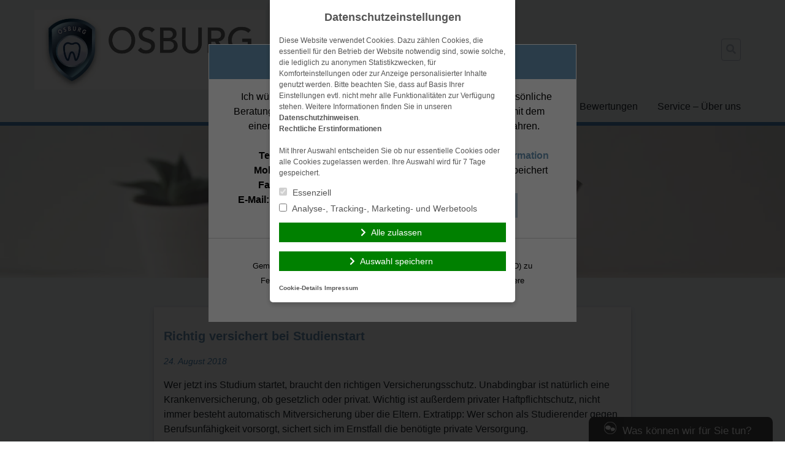

--- FILE ---
content_type: text/html; charset=UTF-8
request_url: https://osburg-makler.de/2018/08/24/richtig-versichert-bei-studienstart/
body_size: 12962
content:
<!doctype html>
<html lang="de">
<head>
    <meta charset="UTF-8">
    <meta name="viewport" content="width=device-width, initial-scale=1.0">
    <meta http-equiv="X-UA-Compatible" content="ie=edge">

	<title>Richtig versichert bei Studienstart &#8211; OSBURG Versicherungsmakler Berlin Mitte Tiergarten</title>
<meta name='robots' content='max-image-preview:large' />
	<style>img:is([sizes="auto" i], [sizes^="auto," i]) { contain-intrinsic-size: 3000px 1500px }</style>
	<link rel='dns-prefetch' href='//osburg-makler.de' />
<link rel="alternate" type="application/rss+xml" title="OSBURG Versicherungsmakler Berlin Mitte Tiergarten &raquo; Feed" href="https://osburg-makler.de/feed/" />
<link rel="alternate" type="application/rss+xml" title="OSBURG Versicherungsmakler Berlin Mitte Tiergarten &raquo; Kommentar-Feed" href="https://osburg-makler.de/comments/feed/" />
<link rel='stylesheet' id='wp-block-library-css' href='https://cdn.makleraccess.de/wp-includes/css/dist/block-library/style.min.v6-8-3.css' type='text/css' media='all' />
<style id='classic-theme-styles-inline-css' type='text/css'>
/*! This file is auto-generated */
.wp-block-button__link{color:#fff;background-color:#32373c;border-radius:9999px;box-shadow:none;text-decoration:none;padding:calc(.667em + 2px) calc(1.333em + 2px);font-size:1.125em}.wp-block-file__button{background:#32373c;color:#fff;text-decoration:none}
</style>
<style id='safe-svg-svg-icon-style-inline-css' type='text/css'>
.safe-svg-cover{text-align:center}.safe-svg-cover .safe-svg-inside{display:inline-block;max-width:100%}.safe-svg-cover svg{height:100%;max-height:100%;max-width:100%;width:100%}

</style>
<style id='global-styles-inline-css' type='text/css'>
:root{--wp--preset--aspect-ratio--square: 1;--wp--preset--aspect-ratio--4-3: 4/3;--wp--preset--aspect-ratio--3-4: 3/4;--wp--preset--aspect-ratio--3-2: 3/2;--wp--preset--aspect-ratio--2-3: 2/3;--wp--preset--aspect-ratio--16-9: 16/9;--wp--preset--aspect-ratio--9-16: 9/16;--wp--preset--color--black: #000000;--wp--preset--color--cyan-bluish-gray: #abb8c3;--wp--preset--color--white: #ffffff;--wp--preset--color--pale-pink: #f78da7;--wp--preset--color--vivid-red: #cf2e2e;--wp--preset--color--luminous-vivid-orange: #ff6900;--wp--preset--color--luminous-vivid-amber: #fcb900;--wp--preset--color--light-green-cyan: #7bdcb5;--wp--preset--color--vivid-green-cyan: #00d084;--wp--preset--color--pale-cyan-blue: #8ed1fc;--wp--preset--color--vivid-cyan-blue: #0693e3;--wp--preset--color--vivid-purple: #9b51e0;--wp--preset--gradient--vivid-cyan-blue-to-vivid-purple: linear-gradient(135deg,rgba(6,147,227,1) 0%,rgb(155,81,224) 100%);--wp--preset--gradient--light-green-cyan-to-vivid-green-cyan: linear-gradient(135deg,rgb(122,220,180) 0%,rgb(0,208,130) 100%);--wp--preset--gradient--luminous-vivid-amber-to-luminous-vivid-orange: linear-gradient(135deg,rgba(252,185,0,1) 0%,rgba(255,105,0,1) 100%);--wp--preset--gradient--luminous-vivid-orange-to-vivid-red: linear-gradient(135deg,rgba(255,105,0,1) 0%,rgb(207,46,46) 100%);--wp--preset--gradient--very-light-gray-to-cyan-bluish-gray: linear-gradient(135deg,rgb(238,238,238) 0%,rgb(169,184,195) 100%);--wp--preset--gradient--cool-to-warm-spectrum: linear-gradient(135deg,rgb(74,234,220) 0%,rgb(151,120,209) 20%,rgb(207,42,186) 40%,rgb(238,44,130) 60%,rgb(251,105,98) 80%,rgb(254,248,76) 100%);--wp--preset--gradient--blush-light-purple: linear-gradient(135deg,rgb(255,206,236) 0%,rgb(152,150,240) 100%);--wp--preset--gradient--blush-bordeaux: linear-gradient(135deg,rgb(254,205,165) 0%,rgb(254,45,45) 50%,rgb(107,0,62) 100%);--wp--preset--gradient--luminous-dusk: linear-gradient(135deg,rgb(255,203,112) 0%,rgb(199,81,192) 50%,rgb(65,88,208) 100%);--wp--preset--gradient--pale-ocean: linear-gradient(135deg,rgb(255,245,203) 0%,rgb(182,227,212) 50%,rgb(51,167,181) 100%);--wp--preset--gradient--electric-grass: linear-gradient(135deg,rgb(202,248,128) 0%,rgb(113,206,126) 100%);--wp--preset--gradient--midnight: linear-gradient(135deg,rgb(2,3,129) 0%,rgb(40,116,252) 100%);--wp--preset--font-size--small: 13px;--wp--preset--font-size--medium: 20px;--wp--preset--font-size--large: 36px;--wp--preset--font-size--x-large: 42px;--wp--preset--spacing--20: 0.44rem;--wp--preset--spacing--30: 0.67rem;--wp--preset--spacing--40: 1rem;--wp--preset--spacing--50: 1.5rem;--wp--preset--spacing--60: 2.25rem;--wp--preset--spacing--70: 3.38rem;--wp--preset--spacing--80: 5.06rem;--wp--preset--shadow--natural: 6px 6px 9px rgba(0, 0, 0, 0.2);--wp--preset--shadow--deep: 12px 12px 50px rgba(0, 0, 0, 0.4);--wp--preset--shadow--sharp: 6px 6px 0px rgba(0, 0, 0, 0.2);--wp--preset--shadow--outlined: 6px 6px 0px -3px rgba(255, 255, 255, 1), 6px 6px rgba(0, 0, 0, 1);--wp--preset--shadow--crisp: 6px 6px 0px rgba(0, 0, 0, 1);}:where(.is-layout-flex){gap: 0.5em;}:where(.is-layout-grid){gap: 0.5em;}body .is-layout-flex{display: flex;}.is-layout-flex{flex-wrap: wrap;align-items: center;}.is-layout-flex > :is(*, div){margin: 0;}body .is-layout-grid{display: grid;}.is-layout-grid > :is(*, div){margin: 0;}:where(.wp-block-post-template.is-layout-flex){gap: 1.25em;}:where(.wp-block-post-template.is-layout-grid){gap: 1.25em;}.has-black-color{color: var(--wp--preset--color--black) !important;}.has-cyan-bluish-gray-color{color: var(--wp--preset--color--cyan-bluish-gray) !important;}.has-white-color{color: var(--wp--preset--color--white) !important;}.has-pale-pink-color{color: var(--wp--preset--color--pale-pink) !important;}.has-vivid-red-color{color: var(--wp--preset--color--vivid-red) !important;}.has-luminous-vivid-orange-color{color: var(--wp--preset--color--luminous-vivid-orange) !important;}.has-luminous-vivid-amber-color{color: var(--wp--preset--color--luminous-vivid-amber) !important;}.has-light-green-cyan-color{color: var(--wp--preset--color--light-green-cyan) !important;}.has-vivid-green-cyan-color{color: var(--wp--preset--color--vivid-green-cyan) !important;}.has-pale-cyan-blue-color{color: var(--wp--preset--color--pale-cyan-blue) !important;}.has-vivid-cyan-blue-color{color: var(--wp--preset--color--vivid-cyan-blue) !important;}.has-vivid-purple-color{color: var(--wp--preset--color--vivid-purple) !important;}.has-black-background-color{background-color: var(--wp--preset--color--black) !important;}.has-cyan-bluish-gray-background-color{background-color: var(--wp--preset--color--cyan-bluish-gray) !important;}.has-white-background-color{background-color: var(--wp--preset--color--white) !important;}.has-pale-pink-background-color{background-color: var(--wp--preset--color--pale-pink) !important;}.has-vivid-red-background-color{background-color: var(--wp--preset--color--vivid-red) !important;}.has-luminous-vivid-orange-background-color{background-color: var(--wp--preset--color--luminous-vivid-orange) !important;}.has-luminous-vivid-amber-background-color{background-color: var(--wp--preset--color--luminous-vivid-amber) !important;}.has-light-green-cyan-background-color{background-color: var(--wp--preset--color--light-green-cyan) !important;}.has-vivid-green-cyan-background-color{background-color: var(--wp--preset--color--vivid-green-cyan) !important;}.has-pale-cyan-blue-background-color{background-color: var(--wp--preset--color--pale-cyan-blue) !important;}.has-vivid-cyan-blue-background-color{background-color: var(--wp--preset--color--vivid-cyan-blue) !important;}.has-vivid-purple-background-color{background-color: var(--wp--preset--color--vivid-purple) !important;}.has-black-border-color{border-color: var(--wp--preset--color--black) !important;}.has-cyan-bluish-gray-border-color{border-color: var(--wp--preset--color--cyan-bluish-gray) !important;}.has-white-border-color{border-color: var(--wp--preset--color--white) !important;}.has-pale-pink-border-color{border-color: var(--wp--preset--color--pale-pink) !important;}.has-vivid-red-border-color{border-color: var(--wp--preset--color--vivid-red) !important;}.has-luminous-vivid-orange-border-color{border-color: var(--wp--preset--color--luminous-vivid-orange) !important;}.has-luminous-vivid-amber-border-color{border-color: var(--wp--preset--color--luminous-vivid-amber) !important;}.has-light-green-cyan-border-color{border-color: var(--wp--preset--color--light-green-cyan) !important;}.has-vivid-green-cyan-border-color{border-color: var(--wp--preset--color--vivid-green-cyan) !important;}.has-pale-cyan-blue-border-color{border-color: var(--wp--preset--color--pale-cyan-blue) !important;}.has-vivid-cyan-blue-border-color{border-color: var(--wp--preset--color--vivid-cyan-blue) !important;}.has-vivid-purple-border-color{border-color: var(--wp--preset--color--vivid-purple) !important;}.has-vivid-cyan-blue-to-vivid-purple-gradient-background{background: var(--wp--preset--gradient--vivid-cyan-blue-to-vivid-purple) !important;}.has-light-green-cyan-to-vivid-green-cyan-gradient-background{background: var(--wp--preset--gradient--light-green-cyan-to-vivid-green-cyan) !important;}.has-luminous-vivid-amber-to-luminous-vivid-orange-gradient-background{background: var(--wp--preset--gradient--luminous-vivid-amber-to-luminous-vivid-orange) !important;}.has-luminous-vivid-orange-to-vivid-red-gradient-background{background: var(--wp--preset--gradient--luminous-vivid-orange-to-vivid-red) !important;}.has-very-light-gray-to-cyan-bluish-gray-gradient-background{background: var(--wp--preset--gradient--very-light-gray-to-cyan-bluish-gray) !important;}.has-cool-to-warm-spectrum-gradient-background{background: var(--wp--preset--gradient--cool-to-warm-spectrum) !important;}.has-blush-light-purple-gradient-background{background: var(--wp--preset--gradient--blush-light-purple) !important;}.has-blush-bordeaux-gradient-background{background: var(--wp--preset--gradient--blush-bordeaux) !important;}.has-luminous-dusk-gradient-background{background: var(--wp--preset--gradient--luminous-dusk) !important;}.has-pale-ocean-gradient-background{background: var(--wp--preset--gradient--pale-ocean) !important;}.has-electric-grass-gradient-background{background: var(--wp--preset--gradient--electric-grass) !important;}.has-midnight-gradient-background{background: var(--wp--preset--gradient--midnight) !important;}.has-small-font-size{font-size: var(--wp--preset--font-size--small) !important;}.has-medium-font-size{font-size: var(--wp--preset--font-size--medium) !important;}.has-large-font-size{font-size: var(--wp--preset--font-size--large) !important;}.has-x-large-font-size{font-size: var(--wp--preset--font-size--x-large) !important;}
:where(.wp-block-post-template.is-layout-flex){gap: 1.25em;}:where(.wp-block-post-template.is-layout-grid){gap: 1.25em;}
</style>
<link rel='stylesheet' id='contact-form-7-css' href='https://cdn.makleraccess.de/wp-content/plugins/contact-form-7/includes/css/styles.v6-0-6.css' type='text/css' media='all' />
<link rel='stylesheet' id='ma-chat-css' href='https://cdn.makleraccess.de/wp-content/plugins/makleraccess/assets/css/chat.v4-15-1.css' type='text/css' media='all' />
<link rel='stylesheet' id='mhp-blocks-extend--frontend-css' href='https://cdn.makleraccess.de/wp-content/plugins/mhp-blocks/dist/extend/frontend.v6-8-3.css' type='text/css' media='all' />
<link rel='stylesheet' id='bbspoiler-css' href='https://cdn.makleraccess.de/wp-content/plugins/bbspoiler/inc/bbspoiler.v6-8-3.css' type='text/css' media='all' />
<link integrity="sha384-S2UhLfwTPAGbGqtr4v5XsUBzvLTjqgpVWUqX4pEY84DoSvwE89zgr3y6aFD/nbui" crossorigin="anonymous" rel='stylesheet' id='fontawesome-5-css' href='https://cdn.makleraccess.de/fontawesome-free-5.0.13/css/fontawesome-all.min.css?ver=6.8.3' type='text/css' media='all' />
<link rel='stylesheet' id='mhp-theme-1-css' href='https://cdn.makleraccess.de/wp-content/themes/makleraccess-themes/mhp-theme-1/style.v2018-05-25.css' type='text/css' media='all' />
<script type="text/javascript" id="omgf-frontend-js-extra">
/* <![CDATA[ */
var omgf_frontend_i18n = {"info_box_alert_text":"Google Fonts were found on this page. Click here for more information.","info_box_notice_text":"There are potential issues in your configuration that require your attention.","info_box_admin_url":"https:\/\/osburg-makler.de\/wp-admin\/options-general.php?page=optimize-webfonts","ajax_url":"https:\/\/osburg-makler.de\/wp-admin\/admin-ajax.php","nonce":"fafebedddc"};
/* ]]> */
</script>
<script type="text/javascript" src="https://cdn.makleraccess.de/wp-content/plugins/host-webfonts-local/assets/js/omgf-frontend.min.v1748590358.js" id="omgf-frontend-js" defer="defer" data-wp-strategy="defer"></script>
<script type="text/javascript" src="https://cdn.makleraccess.de/wp-includes/js/jquery/jquery.min.v3-7-1.js" id="jquery-core-js"></script>
<script type="text/javascript" src="https://cdn.makleraccess.de/wp-includes/js/jquery/jquery-migrate.min.v3-4-1.js" id="jquery-migrate-js"></script>
<script type="text/javascript" id="bbspoiler-js-extra">
/* <![CDATA[ */
var title = {"unfolded":"Erweitern","folded":"Einklappen"};
/* ]]> */
</script>
<script type="text/javascript" src="https://cdn.makleraccess.de/wp-content/plugins/bbspoiler/inc/bbspoiler.v6-8-3.js" id="bbspoiler-js"></script>
<meta name="generator" content="WordPress 6.8.3" />
<link rel="canonical" href="https://osburg-makler.de/2018/08/24/richtig-versichert-bei-studienstart/" />
<link rel='shortlink' href='https://osburg-makler.de/?p=2366' />
<link rel="alternate" title="oEmbed (JSON)" type="application/json+oembed" href="https://osburg-makler.de/wp-json/oembed/1.0/embed?url=https%3A%2F%2Fosburg-makler.de%2F2018%2F08%2F24%2Frichtig-versichert-bei-studienstart%2F" />
<link rel="alternate" title="oEmbed (XML)" type="text/xml+oembed" href="https://osburg-makler.de/wp-json/oembed/1.0/embed?url=https%3A%2F%2Fosburg-makler.de%2F2018%2F08%2F24%2Frichtig-versichert-bei-studienstart%2F&#038;format=xml" />
<meta name="description" content="Experte Zahnversicherung StaRUG bAV bKV BU-Versicherung Berufsunfähigkeitsversicherung Altersversorgung Firmenversicherungen D&amp;O Cyberversicherungen"><meta name="keywords" content="BVSV Gewerbezentrum Verbraucherzentrum Beratung Vorsorge Versicherungen Makler Verwaltung Onlineberatung Vergleich"><meta property="og:title" content="Richtig versichert bei Studienstart &#8211; OSBURG Versicherungsmakler Berlin Mitte Tiergarten"><meta property="og:url" content="https://osburg-makler.de/2018/08/24/richtig-versichert-bei-studienstart/"><meta property="og:locale" content="de_DE"><meta property="og:site_name" content="OSBURG Versicherungsmakler Berlin Mitte Tiergarten"><meta property="og:image" content="https://cdn.makleraccess.de/wp-content/uploads/sites/198/2015/03/aktuelles.jpg"><meta property="og:image" content="https://cdn.makleraccess.de/wp-content/uploads/sites/198/2023/10/vm-zahn-logo-re-2023-10-1.jpg"><meta property="og:type" content="article"><meta property="og:description" content="Wer jetzt ins Studium startet, braucht den richtigen Versicherungsschutz. Unabdingbar ist natürlich eine Krankenversicherung, ob gesetzlich oder privat. Wichtig ist außerdem privater Haftpflichtschutz, nicht immer besteht automatisch Mitversicherung über die Eltern. Extratipp: Wer schon als...&lt;/p&gt;&lt;p&gt;&lt;a class=&quot;read-more btn btn-sm&quot; href=&quot;https://osburg-makler.de/2018/08/24/richtig-versichert-bei-studienstart/&quot;&gt;Weiterlesen&lt;/a&gt;"><link rel="apple-touch-icon" sizes="57x57" href="https://cdn.makleraccess.de/wp-content/uploads/sites/198/favicons/apple-touch-icon-57x57.png">
<link rel="apple-touch-icon" sizes="60x60" href="https://cdn.makleraccess.de/wp-content/uploads/sites/198/favicons/apple-touch-icon-60x60.png">
<link rel="apple-touch-icon" sizes="72x72" href="https://cdn.makleraccess.de/wp-content/uploads/sites/198/favicons/apple-touch-icon-72x72.png">
<link rel="apple-touch-icon" sizes="76x76" href="https://cdn.makleraccess.de/wp-content/uploads/sites/198/favicons/apple-touch-icon-76x76.png">
<link rel="apple-touch-icon" sizes="114x114" href="https://cdn.makleraccess.de/wp-content/uploads/sites/198/favicons/apple-touch-icon-114x114.png">
<link rel="apple-touch-icon" sizes="120x120" href="https://cdn.makleraccess.de/wp-content/uploads/sites/198/favicons/apple-touch-icon-120x120.png">
<link rel="apple-touch-icon" sizes="144x144" href="https://cdn.makleraccess.de/wp-content/uploads/sites/198/favicons/apple-touch-icon-144x144.png">
<link rel="apple-touch-icon" sizes="152x152" href="https://cdn.makleraccess.de/wp-content/uploads/sites/198/favicons/apple-touch-icon-152x152.png">
<link rel="apple-touch-icon" sizes="180x180" href="https://cdn.makleraccess.de/wp-content/uploads/sites/198/favicons/apple-touch-icon-180x180.png">
<link rel="icon" type="image/png" sizes="32x32" href="https://cdn.makleraccess.de/wp-content/uploads/sites/198/favicons/favicon-32x32.png">
<link rel="icon" type="image/png" sizes="194x194" href="https://cdn.makleraccess.de/wp-content/uploads/sites/198/favicons/favicon-194x194.png">
<link rel="icon" type="image/png" sizes="192x192" href="https://cdn.makleraccess.de/wp-content/uploads/sites/198/favicons/android-chrome-192x192.png">
<link rel="icon" type="image/png" sizes="16x16" href="https://cdn.makleraccess.de/wp-content/uploads/sites/198/favicons/favicon-16x16.png">
<link rel="manifest" href="https://cdn.makleraccess.de/wp-content/uploads/sites/198/favicons/site.webmanifest">
<link rel="shortcut icon" href="https://cdn.makleraccess.de/wp-content/uploads/sites/198/favicons/favicon.ico">
<meta property="og:image" content="https://osburg-makler.dehttps://cdn.makleraccess.de/wp-content/uploads/sites/198/favicons/open-graph.png">
<meta name="msapplication-TileColor" content="#ffffff">
<meta name="msapplication-TileImage" content="https://cdn.makleraccess.de/wp-content/uploads/sites/198/favicons/mstile-144x144.png">
<meta name="msapplication-config" content="https://cdn.makleraccess.de/wp-content/uploads/sites/198/favicons/browserconfig.xml"><style type="text/css">.video-container iframe,.video-container object,.video-container embed{max-width:100%;width:100%;aspect-ratio:16/9;display:blocK}</style><style type="text/css">:root{--mhp-customize-color-bg:#6a96b6;--mhp-customize-color-text:#ffffff;--mhp-customize-color-contrast:#4d88b5;}.btn, input[type="button"], input[type="reset"], input[type="submit"], button, .site-last-posts__link-bar{background-color:#6a96b6}a, .btn:hover, .btn:focus, input[type="button"]:hover, input[type="reset"]:hover, input[type="submit"]:hover, button:hover, input[type="button"]:focus, input[type="reset"]:focus, input[type="submit"]:focus, button:focus, .site-loop-sidebar .post-categories a:hover, .site-loop-sidebar .post-categories a:focus, .site-last-posts__link-bar:hover, .site-last-posts__link-bar:focus, .site-footer .btn:hover, .site-footer .btn:focus{color:#6a96b6}.btn, input[type="button"], input[type="reset"], input[type="submit"], button, .site-last-posts__link-bar{color:#ffffff}.btn:hover, .btn:focus, input[type="button"]:hover, input[type="reset"]:hover, input[type="submit"]:hover, button:hover, input[type="button"]:focus, input[type="reset"]:focus, input[type="submit"]:focus, button:focus, .site-last-posts__link-bar:hover, .site-last-posts__link-bar:focus{background-color:#ffffff}.site-colorband{background-color:#4d88b5}a:hover, a:focus, .entry-meta, .site-loop-sidebar .post-categories a{color:#4d88b5}</style><script type="application/ld+json">{"@context":"http:\/\/schema.org","@type":"Organization","url":"https:\/\/osburg-makler.de","name":"OSBURG - Versicherungsmakler - Zahn-Zusatzversicherung","address":{"@type":"PostalAddress","addressLocality":"Berlin","postalCode":"10551","streetAddress":"Waldenserstra\u00dfe 6"},"telephone":"030 . 486 26 245","faxNumber":"030 . 475 99 734","email":"kontakt@zahn-spezi.de","logo":"https:\/\/cdn.makleraccess.de\/wp-content\/uploads\/sites\/198\/2023\/10\/vm-zahn-logo-re-2023-10-1.jpg","sameAs":["",""]}</script><script type="application/ld+json">{"@context":"http:\/\/schema.org","@type":"WebSite","url":"https:\/\/osburg-makler.de","potentialAction":{"@type":"SearchAction","target":"https:\/\/osburg-makler.de\/?s={search_term_string}","query-input":"required name=search_term_string"}}</script><meta name="generator" content="performant-translations 1.2.0">
<style id="sccss">.headerBannerSlider {
  	height: 400px;
  	padding-top: 64px;
  	box-shadow: 0px 0px 0px;
}
.page-id-11 .py-6 {
    display: none!important;
}
/* CSS für Theme 7 - Starseitenbild kleiner, Elemente zentriert, Logo größer */
body.home .makleraccess-slider, body.home .site-image {
    height: calc(90vh - 25rem) !important;
    max-height: 500px;
  	min-height: 200px;
}
.alignnone {
    margin-top: 2px!important;;
    margin-top: .5rem;
    margin-right: 2px!important;
    margin-right: 1rem;
    margin-bottom: 2px!important;
    margin-bottom: 1rem;
}
.mitarbeiter {
    display: -webkit-box;
    display: -ms-flexbox;
    display: flex;
    -ms-flex-wrap: wrap;
    flex-wrap: nowrap;
    padding: 10px;
  }
.page-id-187 .btn {
min-width: 200px
} 

Element {
  width: 100%;
  height: 100%;
}
.lg\:w-4\/5 {
    width: 97%;
}
/* Strich unter der Menüleiste */
.h-3 {
    height: 8px;
    height: .35rem;
} 
.site-logo img {
    max-width: 700px;
    max-height: 130px;
}
/* Spoiler umfärben */
.sp-wrap-steelblue .sp-body {
    background: #F1F1F1;
}
.sp-wrap-steelblue {
    background: none repeat scroll 0% 0% #6A95B7;
    border-color: #d7e2ea;
}
.sp-wrap {
    border-width: 0 0 0 0;
}
.sp-wrap-steelblue .sp-head {
    color: #FFFFFF;
}
.sp-head {
    cursor: pointer;
    display: block;
    font-weight: bold;
    margin-left: 6px;
    padding: 4px 14px 3px;
    text-align: center;
    font-size: larger;
}
.sp-body {
    padding: 12px 12px 12px 12px;
  }
.site-frontpage-widgets.bg-white .btn {
    min-width: 268px;
}
.site-image {
  height: calc(90vh - 25rem) !important;
	max-height: 500px;
	min-height: 200px;
	position: relative;
}
.page-id-11 .py-6 {
    display: none!important;
}
body.home .makleraccess-slider, body.home .site-image {
    height: calc(90vh - 25rem) !important;
    max-height: 500px;
  	min-height: 200px;
}
.h-3 {
    height: 8px;
    height: .35rem;
} 
.site-logo img {
    max-width: 700px;
    max-height: 130px;
}
li {
    padding-bottom: 5px;
}
</style><style id="sccss">.headerBannerSlider {
  	height: 400px;
  	padding-top: 64px;
  	box-shadow: 0px 0px 0px;
}
.page-id-11 .py-6 {
    display: none!important;
}
/* CSS für Theme 7 - Starseitenbild kleiner, Elemente zentriert, Logo größer */
body.home .makleraccess-slider, body.home .site-image {
    height: calc(90vh - 25rem) !important;
    max-height: 500px;
  	min-height: 200px;
}
.alignnone {
    margin-top: 2px!important;;
    margin-top: .5rem;
    margin-right: 2px!important;
    margin-right: 1rem;
    margin-bottom: 2px!important;
    margin-bottom: 1rem;
}
.mitarbeiter {
    display: -webkit-box;
    display: -ms-flexbox;
    display: flex;
    -ms-flex-wrap: wrap;
    flex-wrap: nowrap;
    padding: 10px;
  }
.page-id-187 .btn {
min-width: 200px
} 

Element {
  width: 100%;
  height: 100%;
}
.lg\:w-4\/5 {
    width: 97%;
}
/* Strich unter der Menüleiste */
.h-3 {
    height: 8px;
    height: .35rem;
} 
.site-logo img {
    max-width: 700px;
    max-height: 130px;
}
/* Spoiler umfärben */
.sp-wrap-steelblue .sp-body {
    background: #F1F1F1;
}
.sp-wrap-steelblue {
    background: none repeat scroll 0% 0% #6A95B7;
    border-color: #d7e2ea;
}
.sp-wrap {
    border-width: 0 0 0 0;
}
.sp-wrap-steelblue .sp-head {
    color: #FFFFFF;
}
.sp-head {
    cursor: pointer;
    display: block;
    font-weight: bold;
    margin-left: 6px;
    padding: 4px 14px 3px;
    text-align: center;
    font-size: larger;
}
.sp-body {
    padding: 12px 12px 12px 12px;
  }
.site-frontpage-widgets.bg-white .btn {
    min-width: 268px;
}
.site-image {
  height: calc(90vh - 25rem) !important;
	max-height: 500px;
	min-height: 200px;
	position: relative;
}
.page-id-11 .py-6 {
    display: none!important;
}
body.home .makleraccess-slider, body.home .site-image {
    height: calc(90vh - 25rem) !important;
    max-height: 500px;
  	min-height: 200px;
}
.h-3 {
    height: 8px;
    height: .35rem;
} 
.site-logo img {
    max-width: 700px;
    max-height: 130px;
}
li {
    padding-bottom: 5px;
}
</style></head>
<body class="wp-singular post-template-default single single-post postid-2366 single-format-standard wp-custom-logo wp-embed-responsive wp-theme-makleraccess-themesmhp-theme-1">

<header class="site-header bg-grey-lighter">
    <div class="site-branding container mx-auto px-4 pt-4 pb-2">
        <div class="flex flex-wrap lg:flex-no-wrap -mx-4">
            <div class="site-logo px-4 mr-auto">
				<a href="https://osburg-makler.de/" class="custom-logo-link" rel="home"><img width="1830" height="630" src="https://cdn.makleraccess.de/wp-content/uploads/sites/198/2023/10/vm-zahn-logo-re-2023-10-1.jpg" class="custom-logo" alt="OSBURG Versicherungsmakler Berlin Mitte Tiergarten" decoding="async" fetchpriority="high" srcset="https://cdn.makleraccess.de/wp-content/uploads/sites/198/2023/10/vm-zahn-logo-re-2023-10-1.jpg 1830w, https://cdn.makleraccess.de/wp-content/uploads/sites/198/2023/10/vm-zahn-logo-re-2023-10-1-300x103.jpg 300w, https://cdn.makleraccess.de/wp-content/uploads/sites/198/2023/10/vm-zahn-logo-re-2023-10-1-1024x353.jpg 1024w, https://cdn.makleraccess.de/wp-content/uploads/sites/198/2023/10/vm-zahn-logo-re-2023-10-1-768x264.jpg 768w, https://cdn.makleraccess.de/wp-content/uploads/sites/198/2023/10/vm-zahn-logo-re-2023-10-1-1536x529.jpg 1536w, https://cdn.makleraccess.de/wp-content/uploads/sites/198/2023/10/vm-zahn-logo-re-2023-10-1-290x100.jpg 290w, https://cdn.makleraccess.de/wp-content/uploads/sites/198/2023/10/vm-zahn-logo-re-2023-10-1-581x200.jpg 581w, https://cdn.makleraccess.de/wp-content/uploads/sites/198/2023/10/vm-zahn-logo-re-2023-10-1-871x300.jpg 871w, https://cdn.makleraccess.de/wp-content/uploads/sites/198/2023/10/vm-zahn-logo-re-2023-10-1-1170x403.jpg 1170w, https://cdn.makleraccess.de/wp-content/uploads/sites/198/2023/10/vm-zahn-logo-re-2023-10-1-1440x496.jpg 1440w, https://cdn.makleraccess.de/wp-content/uploads/sites/198/2023/10/vm-zahn-logo-re-2023-10-1-757x261.jpg 757w" sizes="(max-width: 1830px) 100vw, 1830px" /></a>            </div>
            <div class="self-center px-4 lg:px-0">
				<form role="search" method="get" class="search-form" action="https://osburg-makler.de/">
    <label class="search-label">
        <span class="screen-reader-text">Suche nach:</span>
        <input type="search" class="search-field appearance-nonce bg-transparent border p-2" name="s" role="searchbox"
                              value="" required/>
        <i class="search-icon fas fa-search"></i>
    </label>
</form>            </div>
            <div class="px-4 self-center">
				            </div>
        </div>
    </div>
    <nav class="site-nav container mx-auto px-4 pb-4 lg:pb-0">
        <button class="site-nav-toggle block lg:hidden w-full">Menü</button>
		<div class="menu hidden lg:block"><ul><li class="page_item page-item-11"><a href="https://osburg-makler.de/">Start</a></li><li class="page_item page-item-1674"><a href="https://osburg-makler.de/zahnversicherung/">Zahnversicherung</a></li><li class="page_item page-item-2679"><a href="https://osburg-makler.de/kooperation-mit-zahnaerzten/">Kooperation mit Zahnärzten</a></li><li class="page_item page-item-3144"><a href="https://osburg-makler.de/bewertungen/">Bewertungen</a></li><li class="page_item page-item-13 page_item_has_children"><a href="https://osburg-makler.de/service-ueber-uns/">Service &#8211; Über uns</a><ul class='children'><li class="page_item page-item-187"><a href="https://osburg-makler.de/service-ueber-uns/ihre-ansprechpartner/">Ihre Ansprechpartner</a></li><li class="page_item page-item-129"><a href="https://osburg-makler.de/service-ueber-uns/anbieterkennung/">Anbieterkennung</a></li><li class="page_item page-item-126"><a href="https://osburg-makler.de/service-ueber-uns/datenschutz/">Datenschutz</a></li><li class="page_item page-item-115"><a href="https://osburg-makler.de/service-ueber-uns/impressum/">Impressum</a></li></ul></li></ul></div>    </nav>
</header>
<div class="site-colorband h-3"></div>
    <div class="site-image overflow-hidden">
		<img width="2560" height="1440" src="https://cdn.makleraccess.de/wp-content/uploads/sites/198/2015/03/aktuelles.jpg" class="attachment-full size-full wp-post-image" alt="" style="width: 100%;height: auto" data-crazy-lazy="exclude" decoding="async" srcset="https://cdn.makleraccess.de/wp-content/uploads/sites/198/2015/03/aktuelles.jpg 2560w, https://cdn.makleraccess.de/wp-content/uploads/sites/198/2015/03/aktuelles-300x169.jpg 300w, https://cdn.makleraccess.de/wp-content/uploads/sites/198/2015/03/aktuelles-1024x576.jpg 1024w, https://cdn.makleraccess.de/wp-content/uploads/sites/198/2015/03/aktuelles-768x432.jpg 768w, https://cdn.makleraccess.de/wp-content/uploads/sites/198/2015/03/aktuelles-1536x864.jpg 1536w, https://cdn.makleraccess.de/wp-content/uploads/sites/198/2015/03/aktuelles-2048x1152.jpg 2048w, https://cdn.makleraccess.de/wp-content/uploads/sites/198/2015/03/aktuelles-178x100.jpg 178w, https://cdn.makleraccess.de/wp-content/uploads/sites/198/2015/03/aktuelles-356x200.jpg 356w, https://cdn.makleraccess.de/wp-content/uploads/sites/198/2015/03/aktuelles-533x300.jpg 533w, https://cdn.makleraccess.de/wp-content/uploads/sites/198/2015/03/aktuelles-1170x658.jpg 1170w, https://cdn.makleraccess.de/wp-content/uploads/sites/198/2015/03/aktuelles-1440x810.jpg 1440w, https://cdn.makleraccess.de/wp-content/uploads/sites/198/2015/03/aktuelles-1920x1080.jpg 1920w, https://cdn.makleraccess.de/wp-content/uploads/sites/198/2015/03/aktuelles-757x426.jpg 757w" sizes="(max-width: 2560px) 100vw, 2560px" />    </div>

    <div class="site-content py-6 bg-grey-lighter">
        <div class="container mx-auto">
			<main class="lg:w-2/3 mx-auto">
	<article id="post-2366" class="my-6 p-4 bg-white text-black shadow-md post-2366 post type-post status-publish format-standard hentry category-allgemein">
	    <header class="entry-header">
		<h1 class="entry-title text-xl font-bold"><a href="https://osburg-makler.de/2018/08/24/richtig-versichert-bei-studienstart/">Richtig versichert bei Studienstart</a></h1>            <div class="entry-meta italic text-sm">
				<span class="posted-on"><span class="screen-reader-text">Veröffentlicht am</span> <a href="https://osburg-makler.de/2018/08/24/richtig-versichert-bei-studienstart/" rel="bookmark"><time class="entry-date published updated" datetime="2018-08-24T09:40:14+02:00">24. August 2018</time></a></span>            </div>
			    </header>
    <div class="entry-content">
		<p>Wer jetzt ins Studium startet, braucht den richtigen Versicherungsschutz. Unabdingbar ist natürlich eine Krankenversicherung, ob gesetzlich oder privat. Wichtig ist außerdem privater Haftpflichtschutz, nicht immer besteht automatisch Mitversicherung über die Eltern. Extratipp: Wer schon als Studierender gegen Berufsunfähigkeit vorsorgt, sichert sich im Ernstfall die benötigte private Versorgung.</p>
<p>Sind die Eltern gesetzlich krankenversichert, kann man als Studierender familienversichert bleiben, ab 25 Jahren wird der studentische Beitragssatz fällig. Wer zuvor schon als Schüler in der privaten Krankenversicherung eines Elternteils versichert war, entscheidet sich oft für einen günstigen Studententarif in der privaten Krankenversicherung. Studierende aus EU-Ländern und anderen Staaten, mit denen Deutschland Sozialversicherungsabkommen unterhält, können im Heimatland versichert bleiben, müssen dies aber nachweisen. Freiwillig, aber dringend zu empfehlen ist ein privater Haftpflichtschutz. Brennt beispielsweise die gemietete Studentenbude ab, weil man versehentlich eine Kerze nicht gelöscht hatte, zahlt man den Gebäudeschaden alleine aus der eigenen Tasche, falls man keine Haftpflichtversicherung besitzt. Das gleiche gilt für Personenschäden, etwa wenn man mit dem Fahrrad einen Fußgänger schwer verletzt. Achtung: Nur bis zum Abschluss des Erststudiums ist man in der Regel über die Eltern haftpflichtversichert, sofern diese einen privaten Haftpflichtschutz besitzen &#8211; allerdings nur, wenn man vor Studienbeginn nicht bereits berufstätig war. Eine vor dem Studium absolvierte Berufsausbildung wird dabei nicht als Berufstätigkeit gezählt, der Haftpflichtschutz bei den Eltern bleibt in diesem Fall bestehen.</p>
<p>Durchaus sinnvoll schon für Studierende ist eine Absicherung gegen Berufsunfähigkeit. Der Versicherer zahlt im Ernstfall eine lebenslange Rente, wenn man wegen Unfall oder schwerer Krankheit schon als Studierender oder junger Berufstätiger erwerbsunfähig wird. Achtung: Eine private Unfallversicherung kann einen echten Berufsunfähigkeitsschutz nicht ersetzen, denn in den meisten Fällen wird Berufsunfähigkeit durch schwere Krankheiten verursacht, die nicht auf Unfälle zurückzuführen und deshalb durch eine Unfallversicherung nicht abgedeckt sind.</p>
    </div>

    <footer class="entry-footer">
		    </footer>
</article></main>        </div>
    </div>

<footer class="site-footer bg-grey-darkest text-white text-sm">
    <div class="container mx-auto py-8 overflow-hidden">
		            <div class="site-footer--top flex flex-wrap -m-4">
				<div class="widget-even widget-index-0 widget-in-bottom-widgets  w-full lg:w-1/3 xl:w-1/4 px-4 my-4 widget ma_multibox_widget-1 widget_multibox"><div><div class="img"><a href="https://berlin.bvsv-gewerbezentrum.de/berlin/"><img src="https://cdn.makleraccess.de/wp-content/uploads/sites/198/2021/12/logo-mitglied.jpg"></a></div></div></div><div class="widget-odd widget-index-1 widget-in-bottom-widgets  w-full lg:w-1/3 xl:w-1/4 px-4 my-4 widget ma_provenexpert_widget-1 widget_ma_provenexpert_widget"><div><h3 class=" widget-title">Mandantenbewertungen</h3><!-- ProvenExpert Bewertungssiegel -->
<a href="https://www.provenexpert.com/osburg-versicherungsmakler-ug-haftungsbeschraenkt/?utm_source=Widget&amp;utm_medium=Widget&amp;utm_campaign=Widget" title="Kundenbewertungen &amp; Erfahrungen zu OSBURG - Versicherungsmakler UG (haftungsbeschränkt). Mehr Infos anzeigen." target="_blank"><img src="https://images.provenexpert.com/ed/08/1e64ce3f5568bba0e25b579dbdb0/widget_portrait_180_de_1.png" alt="Erfahrungen &amp; Bewertungen zu OSBURG - Versicherungsmakler UG (haftungsbeschränkt)" width="180" height="216" /></a>
<!-- ProvenExpert Bewertungssiegel --></div></div><div class="widget-even widget-index-2 widget-in-bottom-widgets  w-full lg:w-1/3 xl:w-1/4 px-4 my-4 widget ma_kontaktbox_widget-2 widget_ma_kontaktbox_widget"><div><h3 class=" widget-title">Kontakt</h3><strong>OSBURG - Versicherungsmakler - Zahn-Zusatzversicherung</strong><br/>Waldenserstraße 6<br/>10551 Berlin<br/><strong>Tel.:</strong> 030 . 486 26 245<br/><strong>Mobil:</strong> 0178 . 144 67 68<br/><strong>Fax:</strong> 030 . 475 99 734<br/><strong>E-Mail:</strong> <a href="mailto:&#107;&#111;%6e&#116;akt&#64;z&#97;&#104;n%2d%73p&#101;%7a%69%2ede">&#107;&#111;&#110;&#116;&#97;&#107;&#116;&#64;zahn&#45;&#115;p&#101;&#122;i.&#100;e</a><br/><a href="https://osburg-makler.de/2018/08/24/richtig-versichert-bei-studienstart/">&raquo; Beratungstermin vereinbaren</a></div></div>            </div>
			                <div class="site-footer--bottom">
			    <div class="textwidget custom-html-widget"><!-- Telefon-Btn Sidebar
<style type="text/css">body {-ms-overflow-style: scrollbar;} @media(max-width:750px){#Sebi_Google {display:none;}}</style>
<a id="Sebi_Google" style="text-decoration: none; z-index: 9998; position: fixed; float: left; line-height: 0; right: 0px; top:405px;" title="Telefon" href="tel:+493048626244" target="_self" rel="noopener"><img class="" style="border: 0;" src="https://osburgdigital.makleraccess.de/wp-content/uploads/sites/1051/2019/07/telefon-kontakt-osburg-eg.png" alt="Ihr Termin bei uns" width="200" height="60" />
</a>
<style type="text/css">body {-ms-overflow-style: scrollbar;} @media(max-width:100px) and (min-width:749px) {#Sebi_Google {display:none;}}</style>
<a id="Sebi_Google2" style="text-decoration: none; z-index: 9994; position: fixed; float: left; line-height: 0; right: 0px; top:410px;" title="Telefon" href="tel:+493048626244" target="_self" rel="noopener"><img class="" style="border: 0; opacity:0.75" src="https://osburgdigital.makleraccess.de/wp-content/uploads/sites/1051/2019/07/telefon-kontakt-osburg-eg.png" alt="Ihr Termin bei uns" width="150" height="45" />
</a>
--></div><p>Copyright 2026 | <strong>OSBURG - Versicherungsmakler - Zahn-Zusatzversicherung UG (haftungsbeschränkt)</strong> | Waldenserstraße 6 | 10551 Berlin<br>Tel.: 030 . 486 26 245 | Fax: 030 . 475 99 734 | <a href="mailto:&#107;%6f%6e%74&#97;k&#116;&#64;&#122;&#97;hn%2d%73%70&#101;%7a%69%2e%64&#101;">&#107;ont&#97;&#107;t&#64;&#122;a&#104;&#110;-spe&#122;i&#46;&#100;&#101;</a> | Alle Rechte vorbehalten<br><a href="https://osburg-makler.de/service-ueber-uns/anbieterkennung/?page_as_pdf=1" target="_blank">Erstinformation nach §15 VersVermV (als PDF anzeigen / herunterladen)</a></p>            <p>
				OSBURG - Versicherungsmakler - Zahn-Zusatzversicherung UG (haftungsbeschränkt) bietet umfangreiche Beratung und Betreuung in allen
                Versicherungsfragen.<br>
                Rufen Sie uns einfach an und vereinbaren Sie einen unverbindlichen und kostenlosen Beratungstermin -
                damit Sie mit Sicherheit gut versichert sind.
            </p>
			            </div>
	        </div>
    <div class="bg-black">
        <div class="site-footer-nav container mx-auto py-4">
			<a href="https://osburg-makler.de/service-ueber-uns/datenschutz/">Datenschutz</a>
<a href="https://osburg-makler.de/service-ueber-uns/impressum/">Impressum</a>

        </div>
    </div>
</footer>

<div class="social_icons"></div><script type="speculationrules">
{"prefetch":[{"source":"document","where":{"and":[{"href_matches":"\/*"},{"not":{"href_matches":["\/wp-*.php","\/wp-admin\/*","\/wp-content\/uploads\/sites\/198\/*","\/wp-content\/*","\/wp-content\/plugins\/*","\/wp-content\/themes\/makleraccess-themes\/mhp-theme-1\/*","\/*\\?(.+)"]}},{"not":{"selector_matches":"a[rel~=\"nofollow\"]"}},{"not":{"selector_matches":".no-prefetch, .no-prefetch a"}}]},"eagerness":"conservative"}]}
</script>
<script type="text/javascript" src="https://cdn.makleraccess.de/wp-includes/js/dist/hooks.min.v4d63a3d491d11ffd8ac6.js" id="wp-hooks-js"></script>
<script type="text/javascript" src="https://cdn.makleraccess.de/wp-includes/js/dist/i18n.min.v5e580eb46a90c2b997e6.js" id="wp-i18n-js"></script>
<script type="text/javascript" id="wp-i18n-js-after">
/* <![CDATA[ */
wp.i18n.setLocaleData( { 'text direction\u0004ltr': [ 'ltr' ] } );
/* ]]> */
</script>
<script type="text/javascript" src="https://cdn.makleraccess.de/wp-content/plugins/contact-form-7/includes/swv/js/index.v6-0-6.js" id="swv-js"></script>
<script type="text/javascript" id="contact-form-7-js-translations">
/* <![CDATA[ */
( function( domain, translations ) {
	var localeData = translations.locale_data[ domain ] || translations.locale_data.messages;
	localeData[""].domain = domain;
	wp.i18n.setLocaleData( localeData, domain );
} )( "contact-form-7", {"translation-revision-date":"2025-02-03 17:24:07+0000","generator":"GlotPress\/4.0.1","domain":"messages","locale_data":{"messages":{"":{"domain":"messages","plural-forms":"nplurals=2; plural=n != 1;","lang":"de"},"This contact form is placed in the wrong place.":["Dieses Kontaktformular wurde an der falschen Stelle platziert."],"Error:":["Fehler:"]}},"comment":{"reference":"includes\/js\/index.js"}} );
/* ]]> */
</script>
<script type="text/javascript" id="contact-form-7-js-before">
/* <![CDATA[ */
var wpcf7 = {
    "api": {
        "root": "https:\/\/osburg-makler.de\/wp-json\/",
        "namespace": "contact-form-7\/v1"
    }
};
/* ]]> */
</script>
<script type="text/javascript" src="https://cdn.makleraccess.de/wp-content/plugins/contact-form-7/includes/js/index.v6-0-6.js" id="contact-form-7-js"></script>
<script type="text/javascript" id="ma-chat-js-extra">
/* <![CDATA[ */
var makleraccessChatConfig = {"ajaxurl":"https:\/\/osburg-makler.de\/wp-admin\/admin-ajax.php"};
/* ]]> */
</script>
<script type="text/javascript" src="https://cdn.makleraccess.de/wp-content/plugins/makleraccess/assets/js/chat.v4-15-1.js" id="ma-chat-js"></script>
<script type="text/javascript" src="https://cdn.makleraccess.de/wp-content/themes/makleraccess-themes/mhp-theme-1/js/jquery.slinky.min.v6-8-3.js" id="jquery-slinky-js"></script>
<script type="text/javascript" src="https://cdn.makleraccess.de/wp-content/themes/makleraccess-themes/mhp-theme-1/js/navigation.v2021-08-11--2.js" id="mhp-theme-1--navigation-js"></script>
        <style type="text/css">
            #mhpBeratungsverzicht-popup-bg {
                position: fixed;
                z-index: 5000;
                top: 0;
                left: 0;
                width: 100%;
                height: 100%;
                background-color: rgba(0, 0, 0, .5);
                opacity: 0;
                transition: opacity .3s;
                box-sizing: border-box;
            }

            #mhpBeratungsverzicht-popup-bg.open {
                opacity: 1;
            }

            #mhpBeratungsverzicht-popup {
                position: fixed;
                z-index: 5050;
                top: 10vh;
                left: 50%;
                transform: translateX(-50%) translateY(-25%);
                width: 100%;
                max-width: 600px;
                padding: 1em 2em 2em;
                text-align: center;
                background-color: #fff;
                color: #000;
                opacity: 0;
                transition: opacity .3s, transform .3s;
                box-sizing: border-box;
            }

            #mhpBeratungsverzicht-popup-erstinfo a {
                color: #000;
            }

            #mhpBeratungsverzicht-popup.open {
                opacity: 1;
                transform: translateX(-50%) translateY(0);
            }

            #mhpBeratungsverzicht-popup-title {
                margin: -1em -2em 1em;
                padding: 1em 2em;
                display: block;
                cursor: default;
                font-weight: bold;
                box-sizing: border-box;
                max-width: none;
                border-radius: 0;
            }

            #mhpBeratungsverzicht-popup-erstinfo {
                margin: 2em -2em 0;
                padding: 2em 4em 0;
                border-top: 1px solid #ccc;
                box-sizing: border-box;
            }

            #mhpBeratungsverzicht-popup-link.button--disabled,
            #mhpBeratungsverzicht-popup-link.button--disabled:hover,
            #mhpBeratungsverzicht-popup-link.button--disabled:focus {
                opacity: .5;
                cursor: not-allowed;
            }

            .mhpBeratungsverzicht-row {
                margin: 0 -15px;
                box-sizing: border-box;
            }

            .mhpBeratungsverzicht-row::after {
                display: block;
                content: "";
                clear: both;
            }

            .mhpBeratungsverzicht-column {
                width: 50%;
                display: inline-block;
                padding: 0 15px;
                box-sizing: border-box;
            }

            .mhpBeratungsverzicht-column:first-child {
                float: left;
            }

            .mhpBeratungsverzicht-label {
                display: block;
            }
        </style>
        <script type="text/javascript">
            jQuery(function ($) {
                var $bg = $('#mhpBeratungsverzicht-popup-bg'),
                    $modal = $('#mhpBeratungsverzicht-popup');
                if (document.cookie.indexOf('mhpAcceptBeratungsverzicht-2021-10=1') !== -1) {
                    $bg.remove();
                    $modal.remove();
                    return;
                } else {
                    $bg.show();
                    $modal.show();
                }
                $('#mhpBeratungsverzicht-popup-checkbox').on('change', function () {
                    if (this.checked) {
                        $link.removeClass('button--disabled')
                    } else {
                        $link.addClass('button--disabled')
                    }
                });
                if (window.getComputedStyle) {
                    var titleComputedCss = window.getComputedStyle(document.getElementById('mhpBeratungsverzicht-popup-title'));
                    $('#mhpBeratungsverzicht-popup-title')
                        .css('background-color', titleComputedCss.getPropertyValue('background-color'))
                        .css('color', titleComputedCss.getPropertyValue('color'))
                }
                var $link = $('#mhpBeratungsverzicht-popup-link').on('click', function (e) {
                    if ($link.hasClass('button--disabled')) {
                        return false;
                    }
                    e.preventDefault();

                    var now = new Date();
                    var time = now.getTime();
                    var expireTime = time + 1000 * 3600 * 24 * 7;
                    now.setTime(expireTime);
                    document.cookie = 'mhpAcceptBeratungsverzicht-2021-10=1;expires=' + now.toGMTString() + ';path=/';

                    $bg.removeClass('open');
                    $modal.removeClass('open');
                    setTimeout(function () {
                        $bg.remove();
                        $modal.remove();
                    }, 300);
                });
            });
        </script>
        <div id="mhpBeratungsverzicht-popup-bg" class="open" style="display: none"></div>
        <div id="mhpBeratungsverzicht-popup" class="open" style="display: none">
            <div id="mhpBeratungsverzicht-popup-title" class="button button--primary btn btn-primary">
                Persönliche Beratung gewünscht?
            </div>
            <div class="mhpBeratungsverzicht-row">
                <div class="mhpBeratungsverzicht-column">
                    Ich wünsche eine persönliche Beratung und möchte Kontakt mit einem Berater aufnehmen.<br>
					<br/><strong>Tel.:</strong> 030 . 486 26 245<br/><strong>Mobil:</strong> 0178 . 144 67 68<br/><strong>Fax:</strong> 030 . 475 99 734<br/><strong>E-Mail:</strong> <a href="mailto:%6b%6f%6etakt&#64;z%61h&#110;-&#115;pezi.d&#101;">&#107;o&#110;ta&#107;t&#64;&#122;&#97;h&#110;&#45;spezi&#46;&#100;e</a>                </div>
                <div class="mhpBeratungsverzicht-column">
                    Ich verzichte auf eine persönliche Beratung und möchte mit dem Besuch der Seite fortfahren.<br>
                    <br>
                    <label class="mhpBeratungsverzicht-label">
                        <input type="checkbox" id="mhpBeratungsverzicht-popup-checkbox">
                        Ich habe die <a href="https://osburg-makler.de/service-ueber-uns/anbieterkennung/?page_as_pdf=1" target="_blank"><strong>Erstinformation (PDF)</strong></a> gelesen und gespeichert
                    </label>
                    <br>
                    <a href="#" id="mhpBeratungsverzicht-popup-link"
                       class="button--disabled button button--large button--primary btn btn-primary">
                        Fortsetzen
                    </a>
                </div>
            </div>
            <div id="mhpBeratungsverzicht-popup-erstinfo">
                <small>
                    Gemäß neuer gesetzlicher Vorgaben (Insurance Distribution Direktive - IDD) zu Fernabsatzverträgen
                    sind wir dazu verpflichtet, an dieser Stelle auf unsere Beratungspflicht hinzuweisen.
                </small>
            </div>
        </div>
		<script type="text/javascript">
window.mhpClAccept=function(value){var today=new Date(),expire=new Date();expire.setTime(today.getTime()+3600000*24*30);document.cookie="mhpAcceptCookies-2020-07="+value+";expires="+expire.toGMTString()+"; path=/";window.location.reload()};
window.mhpClToggle=function(state){document.getElementById("mhp-cl").style.display=state?"block":"none";};
window.mhpClToggleDetails=function(state){document.getElementById("mhp-cl-details").style.display=state?"block":"none";};
</script>

<style type="text/css">
.mhp-cl{position:fixed;z-index:99999;top:0;bottom:0;left:0;right:0;background-color:rgba(0,0,0,0.6)}
.mhp-cl__content{margin:auto;width:100%;max-width:400px;max-height:100vh;overflow:auto;border-bottom-left-radius:5px;border-bottom-right-radius:5px;background-color:#fff;color:#555;padding:15px;box-shadow:0 4px 8px rgba(0,0,0,0.2);font-size:12px;box-sizing:border-box}
.mhp-cl__title{text-align:center;font-weight:bold;font-size:18px;margin-bottom:15px;}
.mhp-cl__selection{margin-top:15px;font-size:14px}
.mhp-cl__selection label{display:block;line-height:1.1;margin-bottom:10px}
.mhp-cl__selection input{margin-right:5px}
.mhp-cl a{color:#555 !important;font-weight:bold;cursor:pointer}
.mhp-cl__button{border:none !important;text-align:center;margin-top:15px;display:block;width:100%;background-color:green !important;color:#fff !important;font-size:14px}
.mhp-cl__button:hover,.mhp-cl__button:focus{background-color:#00a200 !important}
.mhp-cl table th,.mhp-cl table td{text-align:left;padding:5px;border:1px solid rgba(0, 0, 0, .5);vertical-align:top;}
#mhp-cl-details .mhp-cl__content{max-width:730px}
@media screen and (max-width: 400px){.mhp-cl__content{border-radius:0}.mhp-cl__selection input{margin-right:10px}}
</style>

<div id="mhp-cl" class="mhp-cl" style="display:none">
<div class="mhp-cl__content">
<div class="mhp-cl__title">Datenschutzeinstellungen</div>
Diese Website verwendet Cookies. Dazu zählen Cookies, die essentiell für den Betrieb der Website notwendig sind, sowie solche, die lediglich zu anonymen Statistikzwecken, für Komforteinstellungen oder zur Anzeige personalisierter Inhalte genutzt werden. Bitte beachten Sie, dass auf Basis Ihrer Einstellungen evtl. nicht mehr alle Funktionalitäten zur Verfügung stehen.
Weitere Informationen finden Sie in unseren <strong><a tabindex="1" target="_blank" href="https://osburg-makler.de/service-ueber-uns/datenschutz/">Datenschutzhinweisen</a></strong>.<br><a href="https://osburg-makler.de/service-ueber-uns/anbieterkennung/?page_as_pdf=1" target="_blank"><strong>Rechtliche Erstinformationen</strong></a><br><br>
Mit Ihrer Auswahl entscheiden Sie ob nur essentielle Cookies oder alle Cookies zugelassen werden. Ihre Auswahl wird für 7 Tage gespeichert.
<br>
<div class="mhp-cl__selection">
<label><input type="checkbox" checked disabled> Essenziell</label>
<label><input type="checkbox" id="mhp-cl--marketing-checkbox"> Analyse-, Tracking-, Marketing- und Werbetools</label>
<button class="mhp-cl__button" tabindex="1" onclick="mhpClAccept(1);">Alle zulassen</button>
<button class="mhp-cl__button" tabindex="1" onclick="mhpClAccept(document.getElementById('mhp-cl--marketing-checkbox').checked ? 1 : -1);">Auswahl speichern</button>
</div>
<br>
<small>
<a tabindex="1" onclick="mhpClToggleDetails(true)">Cookie-Details</a>
<a tabindex="1" target="_blank" href="https://osburg-makler.de/service-ueber-uns/impressum/">Impressum</a></small>
</div>
</div>

<div id="mhp-cl-details" class="mhp-cl" style="display:none">
<div class="mhp-cl__content">
<div class="mhp-cl__title">Cookie-Details</div>

<table>
    <thead>
    <tr>
        <th>Name des Cookies</th>
        <th>Speicherdauer</th>
        <th>Zweck</th>
    </tr>
    </thead>
    <tbody>
    <tr>
        <th scope="rowgroup" colspan="3">Essenziell</th>
    </tr>
            <tr>
            <td>mhpAcceptCookies-2020-07</td>
            <td>30 Tage</td>
            <td>
                Speichert die Einstellungen der Besucher, die im Cookie-Banner ausgewählt wurden.
            </td>
        </tr>
        <tr>
        <td>mhpAcceptBeratungsverzicht-2021-10</td>
        <td>7 Tage</td>
        <td>
            Speichert die Information, dass der Besucher die Erstinformation gelesen und gespeichert hat.
        </td>
    </tr>
    </tbody>
    <tbody>
    <tr>
        <th scope="rowgroup" colspan="3">Tools</th>
    </tr>
    <tr>
        <td>ma-esign-id</td>
        <td>1 Tag</td>
        <td>
            Speichert die Information über einen aktiven Vorgang einer elektronischen Unterschrift.
        </td>
    </tr>
    <tr>
        <td>ma_chat_hash</td>
        <td>30 Tage</td>
        <td>
            Speichert die Information zu Ihrem Chat-Verlauf.
        </td>
    </tr>
    <tr>
        <td>wordpress_test_cookie</td>
        <td>Sitzung</td>
        <td>
            Überprüft, ob der Browser Cookies akzeptiert.
        </td>
    </tr>
    <tr>
        <td>comment_author_{hash}</td>
        <td>347 Tage</td>
        <td>
            Wird verwendet, um den Namen des Kommentars zu verfolgen, wenn "Speicher meinen Namen, meine
            E-Mail-Adresse und meine Website in diesem Browser für das nächste Mal, wenn ich es kommentiere."
            markiert ist.
        </td>
    </tr>
    <tr>
        <td>comment_author_email_{hash}</td>
        <td>347 Tage</td>
        <td>
            Wird verwendet, um die E-Mail des Kommentars zu verfolgen, wenn "Speicher meinen Namen, meine
            E-Mail-Adresse und meine Website in diesem Browser für das nächste Mal, wenn ich es kommentiere."
            markiert ist.
        </td>
    </tr>
    <tr>
        <td>comment_author_url_{hash}</td>
        <td>347 Tage</td>
        <td>
            Wird verwendet, um die URL des Kommentars zu verfolgen, wenn "Speicher meinen Namen, meine
            E-Mail-Adresse und meine Website in diesem Browser für das nächste Mal, wenn ich es kommentiere."
            markiert ist.
        </td>
    </tr>
    </tbody>
    <tbody>
    <tr>
        <th scope="rowgroup" colspan="3">Tracking</th>
    </tr>
            </tbody>
</table>

<button class="mhp-cl__button" tabindex="1" onclick="mhpClToggleDetails(false)">Zurück zur Auswahl</button>
</div>
</div>
<script type="text/javascript">if (document.cookie.indexOf("mhpAcceptCookies-2020-07=") === -1){mhpClToggle(true)}</script>
</body>
</html>